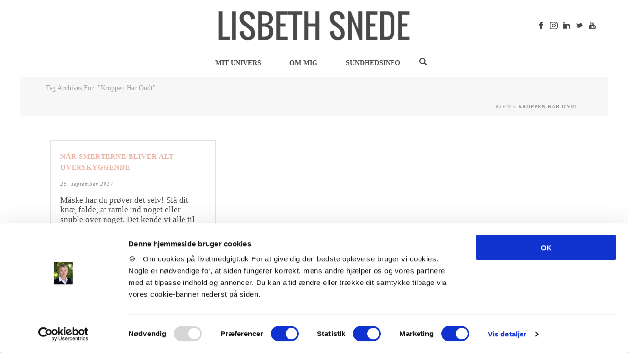

--- FILE ---
content_type: text/html; charset=UTF-8
request_url: https://livetmedgigt.dk/tag/kroppen-har-ondt/
body_size: 13215
content:
<!DOCTYPE html><html lang="da-DK" ><head> <script data-cookieconsent="ignore">window.dataLayer = window.dataLayer || [];
	function gtag() {
		dataLayer.push(arguments);
	}
	gtag("consent", "default", {
		ad_user_data: "denied",
		ad_personalization: "denied",
		ad_storage: "denied",
		analytics_storage: "denied",
		functionality_storage: "denied",
		personalization_storage: "denied",
		security_storage: "granted",
		wait_for_update: 500,
	});
	gtag("set", "ads_data_redaction", true);</script> <script type="text/javascript"
		id="Cookiebot"
		src="https://consent.cookiebot.com/uc.js"
		data-cbid="180c83f7-3440-46d5-bbfc-54a68114ee58"
						data-culture="DA"
				data-blockingmode="auto"
	></script> <meta charset="UTF-8" /><meta name="viewport" content="width=device-width, initial-scale=1.0, minimum-scale=1.0, maximum-scale=1.0, user-scalable=0" /><meta http-equiv="X-UA-Compatible" content="IE=edge,chrome=1" /><meta name="format-detection" content="telephone=no"><script type="text/javascript">var ajaxurl = "https://livetmedgigt.dk/wp-admin/admin-ajax.php";</script><meta name='robots' content='index, follow, max-image-preview:large, max-snippet:-1, max-video-preview:-1' /><link media="all" href="https://livetmedgigt.dk/wp-content/cache/autoptimize/css/autoptimize_ece1e5932170736939bba66345faf3a4.css" rel="stylesheet"><title>kroppen har ondt Arkiv - Blog om livet</title><link rel="canonical" href="https://livetmedgigt.dk/tag/kroppen-har-ondt/" /><meta property="og:locale" content="da_DK" /><meta property="og:type" content="article" /><meta property="og:title" content="kroppen har ondt Arkiv - Blog om livet" /><meta property="og:url" content="https://livetmedgigt.dk/tag/kroppen-har-ondt/" /><meta property="og:site_name" content="Blog om livet" /><meta name="twitter:card" content="summary_large_image" /><meta name="twitter:site" content="@lsnede" /> <script type="application/ld+json" class="yoast-schema-graph">{"@context":"https://schema.org","@graph":[{"@type":"CollectionPage","@id":"https://livetmedgigt.dk/tag/kroppen-har-ondt/","url":"https://livetmedgigt.dk/tag/kroppen-har-ondt/","name":"kroppen har ondt Arkiv - Blog om livet","isPartOf":{"@id":"https://livetmedgigt.dk/#website"},"breadcrumb":{"@id":"https://livetmedgigt.dk/tag/kroppen-har-ondt/#breadcrumb"},"inLanguage":"da-DK"},{"@type":"BreadcrumbList","@id":"https://livetmedgigt.dk/tag/kroppen-har-ondt/#breadcrumb","itemListElement":[{"@type":"ListItem","position":1,"name":"Hjem","item":"https://livetmedgigt.dk/"},{"@type":"ListItem","position":2,"name":"kroppen har ondt"}]},{"@type":"WebSite","@id":"https://livetmedgigt.dk/#website","url":"https://livetmedgigt.dk/","name":"Blog om livet","description":"med en kronisk sygdom","publisher":{"@id":"https://livetmedgigt.dk/#organization"},"potentialAction":[{"@type":"SearchAction","target":{"@type":"EntryPoint","urlTemplate":"https://livetmedgigt.dk/?s={search_term_string}"},"query-input":"required name=search_term_string"}],"inLanguage":"da-DK"},{"@type":"Organization","@id":"https://livetmedgigt.dk/#organization","name":"Livet med Gigt","url":"https://livetmedgigt.dk/","logo":{"@type":"ImageObject","inLanguage":"da-DK","@id":"https://livetmedgigt.dk/#/schema/logo/image/","url":"","contentUrl":"","caption":"Livet med Gigt"},"image":{"@id":"https://livetmedgigt.dk/#/schema/logo/image/"},"sameAs":["https://www.facebook.com/Livetmedgigt","https://twitter.com/lsnede","https://www.instagram.com/livetmedgigt.dk/","https://www.linkedin.com/in/lisbeth-oxholm-snede-6702404a/","https://www.youtube.com/channel/UC86qZl-YlDV-O6_31K5-R7Q"]}]}</script> <link rel='dns-prefetch' href='//www.googletagmanager.com' /><link rel="alternate" type="application/rss+xml" title="Blog om livet &raquo; Feed" href="https://livetmedgigt.dk/feed/" /><link rel="alternate" type="application/rss+xml" title="Blog om livet &raquo;-kommentar-feed" href="https://livetmedgigt.dk/comments/feed/" /><link rel="shortcut icon" href="https://livetmedgigt.dk/wp-content/uploads/2017/08/logo-helfarvet-00000.png"  /><link rel="alternate" type="application/rss+xml" title="Blog om livet &raquo; kroppen har ondt-tag-feed" href="https://livetmedgigt.dk/tag/kroppen-har-ondt/feed/" /> <script type="text/javascript">window.abb = {};php = {};window.PHP = {};PHP.ajax = "https://livetmedgigt.dk/wp-admin/admin-ajax.php";PHP.wp_p_id = "";var mk_header_parallax, mk_banner_parallax, mk_page_parallax, mk_footer_parallax, mk_body_parallax;var mk_images_dir = "https://livetmedgigt.dk/wp-content/themes/jupiter/assets/images",mk_theme_js_path = "https://livetmedgigt.dk/wp-content/themes/jupiter/assets/js",mk_theme_dir = "https://livetmedgigt.dk/wp-content/themes/jupiter",mk_captcha_placeholder = "Enter Captcha",mk_captcha_invalid_txt = "Invalid. Try again.",mk_captcha_correct_txt = "Captcha correct.",mk_responsive_nav_width = 1120,mk_vertical_header_back = "Back",mk_vertical_header_anim = "1",mk_check_rtl = true,mk_grid_width = 1140,mk_ajax_search_option = "beside_nav",mk_preloader_bg_color = "#fff",mk_accent_color = "#ebb2a3",mk_go_to_top =  "true",mk_smooth_scroll =  "true",mk_show_background_video =  "true",mk_preloader_bar_color = "#ebb2a3",mk_preloader_logo = "";mk_typekit_id   = "",mk_google_fonts = [],mk_global_lazyload = true;</script> <link rel='stylesheet' id='theme-options-css' href='https://livetmedgigt.dk/wp-content/cache/autoptimize/css/autoptimize_single_aaa98b785edd1cc0d45877dd89365ce2.css?ver=1766345642' type='text/css' media='all' /> <script type="text/javascript" data-noptimize='' data-no-minify='' src="https://livetmedgigt.dk/wp-content/cache/autoptimize/js/autoptimize_single_bcf9be088a972a25eb7587b15a8f6c1f.js?ver=6.4.7" id="mk-webfontloader-js"></script> <script type="text/javascript" id="mk-webfontloader-js-after">WebFontConfig = {
	timeout: 2000
}

if ( mk_typekit_id.length > 0 ) {
	WebFontConfig.typekit = {
		id: mk_typekit_id
	}
}

if ( mk_google_fonts.length > 0 ) {
	WebFontConfig.google = {
		families:  mk_google_fonts
	}
}

if ( (mk_google_fonts.length > 0 || mk_typekit_id.length > 0) && navigator.userAgent.indexOf("Speed Insights") == -1) {
	WebFont.load( WebFontConfig );
}</script> <script type="text/javascript" src="https://livetmedgigt.dk/wp-includes/js/jquery/jquery.min.js?ver=3.7.1" id="jquery-core-js"></script>  <script type="text/javascript" src="https://www.googletagmanager.com/gtag/js?id=GT-NS92GQ9" id="google_gtagjs-js" async></script> <script type="text/javascript" id="google_gtagjs-js-after">window.dataLayer = window.dataLayer || [];function gtag(){dataLayer.push(arguments);}
gtag('set', 'linker', {"domains":["livetmedgigt.dk"]} );
gtag("js", new Date());
gtag("set", "developer_id.dZTNiMT", true);
gtag("config", "GT-NS92GQ9");</script>  <script></script><link rel="https://api.w.org/" href="https://livetmedgigt.dk/wp-json/" /><link rel="alternate" type="application/json" href="https://livetmedgigt.dk/wp-json/wp/v2/tags/1490" /><link rel="EditURI" type="application/rsd+xml" title="RSD" href="https://livetmedgigt.dk/xmlrpc.php?rsd" /><meta name="generator" content="WordPress 6.4.7" /><meta name="generator" content="Site Kit by Google 1.122.0" /><meta itemprop="author" content="Livet med gigt" /><meta itemprop="datePublished" content="25. september 2017" /><meta itemprop="dateModified" content="11. januar 2018" /><meta itemprop="publisher" content="Blog om livet" /><script>var isTest = false;</script><meta name="generator" content="Powered by WPBakery Page Builder - drag and drop page builder for WordPress."/><link rel="icon" href="https://livetmedgigt.dk/wp-content/uploads/2015/11/cropped-ude-billede-LS--32x32.jpg" sizes="32x32" /><link rel="icon" href="https://livetmedgigt.dk/wp-content/uploads/2015/11/cropped-ude-billede-LS--192x192.jpg" sizes="192x192" /><link rel="apple-touch-icon" href="https://livetmedgigt.dk/wp-content/uploads/2015/11/cropped-ude-billede-LS--180x180.jpg" /><meta name="msapplication-TileImage" content="https://livetmedgigt.dk/wp-content/uploads/2015/11/cropped-ude-billede-LS--270x270.jpg" /><meta name="generator" content="Jupiter 6.10.6" /><noscript><style>.wpb_animate_when_almost_visible { opacity: 1; }</style></noscript></head><body class="archive tag tag-kroppen-har-ondt tag-1490 mk-boxed-enabled wpb-js-composer js-comp-ver-7.5 vc_responsive" itemscope="itemscope" itemtype="https://schema.org/WebPage"  data-adminbar=""><div id="top-of-page"></div><div id="mk-boxed-layout"><div id="mk-theme-container" ><header data-height='100'
 data-sticky-height='55'
 data-responsive-height='100'
 data-transparent-skin=''
 data-header-style='2'
 data-sticky-style='fixed'
 data-sticky-offset='header' id="mk-header-1" class="mk-header header-style-2 header-align-center  toolbar-false menu-hover-5 sticky-style-fixed  full-header " role="banner" itemscope="itemscope" itemtype="https://schema.org/WPHeader" ><div class="mk-header-holder"><div class="mk-header-inner"><div class="mk-header-bg mk-background-stretch"></div><div class="add-header-height"><div class="mk-nav-responsive-link"><div class="mk-css-icon-menu"><div class="mk-css-icon-menu-line-1"></div><div class="mk-css-icon-menu-line-2"></div><div class="mk-css-icon-menu-line-3"></div></div></div><div class=" header-logo fit-logo-img add-header-height  "> <a href="https://livetmedgigt.dk/" title="Blog om livet"> <img class="mk-desktop-logo dark-logo "
 title="med en kronisk sygdom"
 alt="med en kronisk sygdom"
 src="https://livetmedgigt.dk/wp-content/uploads/2020/02/LOGO-1200x240-transparant-mørk.png" /> <img class="mk-desktop-logo light-logo "
 title="med en kronisk sygdom"
 alt="med en kronisk sygdom"
 src="https://livetmedgigt.dk/wp-content/uploads/2020/02/LOGO-1200x240-transparant-mørk.png" /> </a></div></div><div class="clearboth"></div><div class="mk-header-nav-container menu-hover-style-5" role="navigation" itemscope="itemscope" itemtype="https://schema.org/SiteNavigationElement" ><div class="mk-classic-nav-bg"></div><div class="mk-classic-menu-wrapper"><nav class="mk-main-navigation js-main-nav"><ul id="menu-hovedmenu" class="main-navigation-ul"><li id="menu-item-410" class="menu-item menu-item-type-post_type menu-item-object-page current_page_parent no-mega-menu"><a class="menu-item-link js-smooth-scroll"  href="https://livetmedgigt.dk/blog/">Mit Univers</a></li><li id="menu-item-8888" class="menu-item menu-item-type-post_type menu-item-object-page no-mega-menu"><a class="menu-item-link js-smooth-scroll"  href="https://livetmedgigt.dk/om-mig/">Om mig</a></li><li id="menu-item-9009" class="menu-item menu-item-type-post_type menu-item-object-page no-mega-menu"><a class="menu-item-link js-smooth-scroll"  href="https://livetmedgigt.dk/hvem-hvad-og-hvor/">Sundhedsinfo</a></li></ul></nav><div class="main-nav-side-search"> <a class="mk-search-trigger  mk-toggle-trigger" href="#"><i class="mk-svg-icon-wrapper"><svg  class="mk-svg-icon" data-name="mk-icon-search" data-cacheid="icon-6972dca6ada60" style=" height:16px; width: 14.857142857143px; "  xmlns="http://www.w3.org/2000/svg" viewBox="0 0 1664 1792"><path d="M1152 832q0-185-131.5-316.5t-316.5-131.5-316.5 131.5-131.5 316.5 131.5 316.5 316.5 131.5 316.5-131.5 131.5-316.5zm512 832q0 52-38 90t-90 38q-54 0-90-38l-343-342q-179 124-399 124-143 0-273.5-55.5t-225-150-150-225-55.5-273.5 55.5-273.5 150-225 225-150 273.5-55.5 273.5 55.5 225 150 150 225 55.5 273.5q0 220-124 399l343 343q37 37 37 90z"/></svg></i></a><div id="mk-nav-search-wrapper" class="mk-box-to-trigger"><form method="get" id="mk-header-navside-searchform" action="https://livetmedgigt.dk/"> <input type="text" name="s" id="mk-ajax-search-input" autocomplete="off" /> <input type="hidden" id="security" name="security" value="de63d01223" /><input type="hidden" name="_wp_http_referer" value="/tag/kroppen-har-ondt/" /> <i class="nav-side-search-icon"><input type="submit" value=""/><svg  class="mk-svg-icon" data-name="mk-moon-search-3" data-cacheid="icon-6972dca6adc7f" style=" height:16px; width: 16px; "  xmlns="http://www.w3.org/2000/svg" viewBox="0 0 512 512"><path d="M496.131 435.698l-121.276-103.147c-12.537-11.283-25.945-16.463-36.776-15.963 28.628-33.534 45.921-77.039 45.921-124.588 0-106.039-85.961-192-192-192-106.038 0-192 85.961-192 192s85.961 192 192 192c47.549 0 91.054-17.293 124.588-45.922-.5 10.831 4.68 24.239 15.963 36.776l103.147 121.276c17.661 19.623 46.511 21.277 64.11 3.678s15.946-46.449-3.677-64.11zm-304.131-115.698c-70.692 0-128-57.308-128-128s57.308-128 128-128 128 57.308 128 128-57.307 128-128 128z"/></svg></i></form><ul id="mk-nav-search-result" class="ui-autocomplete"></ul></div></div></div></div><div class="mk-header-right"><div class="mk-header-social header-section"><ul><li><a class="facebook-hover " target="_blank" rel="noreferrer noopener" href="https://www.facebook.com/Livetmedgigt/"><svg  class="mk-svg-icon" data-name="mk-jupiter-icon-simple-facebook" data-cacheid="icon-6972dca6adea4" style=" height:16px; width: 16px; "  xmlns="http://www.w3.org/2000/svg" viewBox="0 0 512 512"><path d="M192.191 92.743v60.485h-63.638v96.181h63.637v256.135h97.069v-256.135h84.168s6.674-51.322 9.885-96.508h-93.666v-42.921c0-8.807 11.565-20.661 23.01-20.661h71.791v-95.719h-83.57c-111.317 0-108.686 86.262-108.686 99.142z"/></svg></i></a></li><li><a class="instagram-hover " target="_blank" rel="noreferrer noopener" href="https://www.instagram.com/lisbethsnede.dk/"><svg  class="mk-svg-icon" data-name="mk-jupiter-icon-simple-instagram" data-cacheid="icon-6972dca6adf70" style=" height:16px; width: 16px; "  xmlns="http://www.w3.org/2000/svg" viewBox="0 0 81.2 81.2"><path d="M81,23.9c-0.2-4.3-0.9-7.3-1.9-9.9c-1-2.7-2.4-4.9-4.7-7.2c-2.3-2.3-4.5-3.6-7.2-4.7c-2.6-1-5.5-1.7-9.9-1.9 C53,0,51.6,0,40.6,0c-11,0-12.4,0-16.7,0.2c-4.3,0.2-7.3,0.9-9.9,1.9c-2.7,1-4.9,2.4-7.2,4.7C4.6,9.1,3.2,11.3,2.1,14 c-1,2.6-1.7,5.5-1.9,9.9C0,28.2,0,29.6,0,40.6c0,11,0,12.4,0.2,16.7c0.2,4.3,0.9,7.3,1.9,9.9c1,2.7,2.4,4.9,4.7,7.2 c2.3,2.3,4.5,3.6,7.2,4.7c2.6,1,5.5,1.7,9.9,1.9c4.3,0.2,5.7,0.2,16.7,0.2c11,0,12.4,0,16.7-0.2c4.3-0.2,7.3-0.9,9.9-1.9 c2.7-1,4.9-2.4,7.2-4.7c2.3-2.3,3.6-4.5,4.7-7.2c1-2.6,1.7-5.5,1.9-9.9c0.2-4.3,0.2-5.7,0.2-16.7C81.2,29.6,81.2,28.2,81,23.9z  M73.6,57c-0.2,4-0.8,6.1-1.4,7.5c-0.7,1.9-1.6,3.2-3,4.7c-1.4,1.4-2.8,2.3-4.7,3c-1.4,0.6-3.6,1.2-7.5,1.4 c-4.3,0.2-5.6,0.2-16.4,0.2c-10.8,0-12.1,0-16.4-0.2c-4-0.2-6.1-0.8-7.5-1.4c-1.9-0.7-3.2-1.6-4.7-3c-1.4-1.4-2.3-2.8-3-4.7 C8.4,63.1,7.7,61,7.6,57c-0.2-4.3-0.2-5.6-0.2-16.4c0-10.8,0-12.1,0.2-16.4c0.2-4,0.8-6.1,1.4-7.5c0.7-1.9,1.6-3.2,3-4.7 c1.4-1.4,2.8-2.3,4.7-3c1.4-0.6,3.6-1.2,7.5-1.4c4.3-0.2,5.6-0.2,16.4-0.2c10.8,0,12.1,0,16.4,0.2c4,0.2,6.1,0.8,7.5,1.4 c1.9,0.7,3.2,1.6,4.7,3c1.4,1.4,2.3,2.8,3,4.7c0.6,1.4,1.2,3.6,1.4,7.5c0.2,4.3,0.2,5.6,0.2,16.4C73.9,51.4,73.8,52.7,73.6,57z"/><path d="M40.6,19.8c-11.5,0-20.8,9.3-20.8,20.8c0,11.5,9.3,20.8,20.8,20.8c11.5,0,20.8-9.3,20.8-20.8 C61.4,29.1,52.1,19.8,40.6,19.8z M40.6,54.1c-7.5,0-13.5-6.1-13.5-13.5c0-7.5,6.1-13.5,13.5-13.5c7.5,0,13.5,6.1,13.5,13.5 C54.1,48.1,48.1,54.1,40.6,54.1z"/><circle cx="62.3" cy="18.9" r="4.9"/></svg></i></a></li><li><a class="linkedin-hover " target="_blank" rel="noreferrer noopener" href="https://www.linkedin.com/in/lisbeth-oxholm-snede-6702404a/"><svg  class="mk-svg-icon" data-name="mk-jupiter-icon-simple-linkedin" data-cacheid="icon-6972dca6ae05c" style=" height:16px; width: 16px; "  xmlns="http://www.w3.org/2000/svg" viewBox="0 0 512 512"><path d="M80.111 25.6c-29.028 0-48.023 20.547-48.023 47.545 0 26.424 18.459 47.584 46.893 47.584h.573c29.601 0 47.999-21.16 47.999-47.584-.543-26.998-18.398-47.545-47.442-47.545zm-48.111 128h96v320.99h-96v-320.99zm323.631-7.822c-58.274 0-84.318 32.947-98.883 55.996v1.094h-.726c.211-.357.485-.713.726-1.094v-48.031h-96.748c1.477 31.819 0 320.847 0 320.847h96.748v-171.241c0-10.129.742-20.207 3.633-27.468 7.928-20.224 25.965-41.185 56.305-41.185 39.705 0 67.576 31.057 67.576 76.611v163.283h97.717v-176.313c0-104.053-54.123-152.499-126.347-152.499z"/></svg></i></a></li><li><a class="twitter-hover " target="_blank" rel="noreferrer noopener" href="https://twitter.com/LSnede"><svg  class="mk-svg-icon" data-name="mk-jupiter-icon-simple-twitter" data-cacheid="icon-6972dca6ae135" style=" height:16px; width: 16px; "  xmlns="http://www.w3.org/2000/svg" viewBox="0 0 512 512"><path d="M454.058 213.822c28.724-2.382 48.193-15.423 55.683-33.132-10.365 6.373-42.524 13.301-60.269 6.681-.877-4.162-1.835-8.132-2.792-11.706-13.527-49.679-59.846-89.698-108.382-84.865 3.916-1.589 7.914-3.053 11.885-4.388 5.325-1.923 36.678-7.003 31.749-18.079-4.176-9.728-42.471 7.352-49.672 9.597 9.501-3.581 25.26-9.735 26.93-20.667-14.569 1.991-28.901 8.885-39.937 18.908 3.998-4.293 7.01-9.536 7.666-15.171-38.91 24.85-61.624 74.932-80.025 123.523-14.438-13.972-27.239-25.008-38.712-31.114-32.209-17.285-70.722-35.303-131.156-57.736-1.862 19.996 9.899 46.591 43.723 64.273-7.325-.986-20.736 1.219-31.462 3.773 4.382 22.912 18.627 41.805 57.251 50.918-17.642 1.163-26.767 5.182-35.036 13.841 8.043 15.923 27.656 34.709 62.931 30.82-39.225 16.935-15.998 48.234 15.93 43.565-54.444 56.244-140.294 52.123-189.596 5.08 128.712 175.385 408.493 103.724 450.21-65.225 31.23.261 49.605-10.823 60.994-23.05-17.99 3.053-44.072-.095-57.914-5.846z"/></svg></i></a></li><li><a class="youtube-hover " target="_blank" rel="noreferrer noopener" href="https://www.youtube.com/watch?v=szrjGSb6sKM"><svg  class="mk-svg-icon" data-name="mk-jupiter-icon-simple-youtube" data-cacheid="icon-6972dca6ae1d1" style=" height:16px; width: 16px; "  xmlns="http://www.w3.org/2000/svg" viewBox="0 0 512 512"><path d="M146.112 194.063h31.18l.036-107.855 36.879-92.4h-34.136l-19.588 68.63-19.881-68.82h-33.762l39.219 92.627zm257.78 157.717c0-7.255-5.968-13.18-13.282-13.18h-1.769c-7.285 0-13.253 5.925-13.253 13.18l-.118 16.326h28.103l.32-16.326zm-192.18-214.16c0 12.324.594 21.577 1.851 27.736 1.236 6.151 3.284 11.439 6.202 15.755 2.897 4.323 6.948 7.599 12.2 9.75 5.237 2.187 11.578 3.218 19.119 3.218 6.744 0 12.727-1.236 17.95-3.76 5.164-2.508 9.42-6.443 12.726-11.695 3.335-5.325 5.514-10.986 6.51-17.094 1.009-6.093 1.536-15.688 1.536-28.738v-35.562c0-10.306-.557-17.956-1.654-23.025-1.082-5.002-3.115-9.889-6.113-14.643-2.956-4.74-7.198-8.587-12.698-11.534-5.471-2.948-12.04-4.448-19.682-4.448-9.099 0-16.574 2.312-22.418 6.92-5.865 4.587-9.918 10.679-12.156 18.25-2.231 7.599-3.373 18.138-3.373 31.64v37.23zm25.9-56.232c0-7.951 5.932-14.453 13.151-14.453 7.227 0 13.107 6.502 13.107 14.453v74.861c0 7.965-5.88 14.475-13.107 14.475-7.219 0-13.151-6.51-13.151-14.475v-74.861zm60.562 251.726c-7.139 0-12.976 4.798-12.976 10.664v79.374c0 5.866 5.836 10.635 12.976 10.635 7.137 0 12.99-4.769 12.99-10.635v-79.374c0-5.866-5.851-10.664-12.99-10.664zm13.75-153.306c1.536 3.73 3.921 6.743 7.139 9.018 3.188 2.238 7.269 3.372 12.142 3.372 4.286 0 8.06-1.156 11.366-3.54 3.291-2.377 6.072-5.917 8.323-10.649l-.557 11.644h33.06v-140.623h-26.039v109.443c0 5.931-4.871 10.773-10.839 10.773-5.94 0-10.825-4.842-10.825-10.773v-109.443h-27.193v94.844c0 12.083.219 20.135.584 24.224.381 4.053 1.317 7.951 2.838 11.711zm87.595 43.066h-287.031c-38.406 0-69.814 29.652-69.814 65.857v150.994c0 36.221 31.407 65.858 69.814 65.858h287.031c38.385 0 69.808-29.637 69.808-65.858v-150.994c0-36.205-31.422-65.857-69.808-65.857zm-297.577 233.236v-159.494l-29.609-.087v-23.172l94.857.161v23.551h-35.591l.023 159.041h-29.68zm136.35-.029l-23.829-.031.066-17.553c-6.407 13.751-31.977 24.824-45.333 15.185-7.154-5.135-6.898-14.13-7.63-21.856-.387-4.373-.065-13.999-.101-26.902l-.088-84.17h29.512l.117 85.531c0 11.659-.629 18.461.081 20.714 4.243 12.858 15.09 5.881 17.496-.717.775-2.164.029-8.308.029-20.596v-84.932h29.681v135.327zm44.215-12.801l-2.223 11.294-24.372.365.147-181.406 29.636-.06-.103 52.575c27.356-21.81 47.512-5.661 47.542 21.269l.06 70.714c.043 34.244-19.544 53.817-50.688 25.248zm68.578-34.537v-42.129c0-12.656 1.242-22.617 3.774-29.901 2.5-7.285 6.817-12.713 12.447-16.764 17.978-12.96 53.526-8.938 57.169 16.399 1.156 8.017 1.536 22.015 1.536 36.031v19.163h-50.952v32.635c0 6.656 5.486 12.053 12.173 12.053h4.358c6.657 0 12.144-5.397 12.144-12.053v-12.404c.014-1.098.043-2.106.058-2.999l22.25-.117c10.151 60.269-74.956 70.173-74.956.088z"/></svg></i></a></li></ul><div class="clearboth"></div></div></div><div class="mk-responsive-wrap"><nav class="menu-hovedmenu-container"><ul id="menu-hovedmenu-1" class="mk-responsive-nav"><li id="responsive-menu-item-410" class="menu-item menu-item-type-post_type menu-item-object-page current_page_parent"><a class="menu-item-link js-smooth-scroll"  href="https://livetmedgigt.dk/blog/">Mit Univers</a></li><li id="responsive-menu-item-8888" class="menu-item menu-item-type-post_type menu-item-object-page"><a class="menu-item-link js-smooth-scroll"  href="https://livetmedgigt.dk/om-mig/">Om mig</a></li><li id="responsive-menu-item-9009" class="menu-item menu-item-type-post_type menu-item-object-page"><a class="menu-item-link js-smooth-scroll"  href="https://livetmedgigt.dk/hvem-hvad-og-hvor/">Sundhedsinfo</a></li></ul></nav><form class="responsive-searchform" method="get" action="https://livetmedgigt.dk/"> <input type="text" class="text-input" value="" name="s" id="s" placeholder="Search.." /> <i><input value="" type="submit" /><svg  class="mk-svg-icon" data-name="mk-icon-search" data-cacheid="icon-6972dca6ae693" xmlns="http://www.w3.org/2000/svg" viewBox="0 0 1664 1792"><path d="M1152 832q0-185-131.5-316.5t-316.5-131.5-316.5 131.5-131.5 316.5 131.5 316.5 316.5 131.5 316.5-131.5 131.5-316.5zm512 832q0 52-38 90t-90 38q-54 0-90-38l-343-342q-179 124-399 124-143 0-273.5-55.5t-225-150-150-225-55.5-273.5 55.5-273.5 150-225 225-150 273.5-55.5 273.5 55.5 225 150 150 225 55.5 273.5q0 220-124 399l343 343q37 37 37 90z"/></svg></i></form></div></div></div><div class="mk-header-padding-wrapper"></div><section id="mk-page-introduce" class="intro-left"><div class="mk-grid"><div class="page-subtitle">Tag Archives for: &quot;kroppen har ondt&quot;</div><div id="mk-breadcrumbs"><div class="mk-breadcrumbs-inner light-skin"><span><span><a href="https://livetmedgigt.dk/">Hjem</a></span> » <span class="breadcrumb_last" aria-current="page">kroppen har ondt</span></span></div></div><div class="clearboth"></div></div></section></header><div id="theme-page" class="master-holder  clearfix" role="main" itemprop="mainContentOfPage" ><div class="master-holder-bg-holder"><div id="theme-page-bg" class="master-holder-bg js-el"  ></div></div><div class="mk-main-wrapper-holder"><div  class="theme-page-wrapper mk-main-wrapper mk-grid full-layout "><div class="theme-content " itemprop="mainContentOfPage"><section id="loop-2" data-query="[base64]" data-loop-atts="[base64]" data-pagination-style="2" data-max-pages="1" data-loop-iterator="10" data-loop-posts="" data-mk-component="Grid" data-grid-config='{"container":"#loop-2", "item":".mk-isotop-item"}' class="js-loop js-el jupiter-donut-clearfix mk-blog-container mk-newspaper-wrapper mk-jupiter-blog   jupiter-donut- mag-one-column mk-blog-container-lazyload" itemscope="itemscope" itemtype="https://schema.org/Blog" ><article id="4318" class="mk-blog-newspaper-item image-post-type mk-isotop-item three-column"><div class="blog-item-holder"><div class="mk-blog-meta"><h3 class="the-title"><a href="https://livetmedgigt.dk/naar-smerterne-bliver-alt-overskyggende/">Når smerterne bliver alt overskyggende</a></h3><div class="mk-blog-meta-wrapper"><time datetime="2017-09-25"><a href="https://livetmedgigt.dk/2017/09/">25. september 2017</a></time></div><div class="the-excerpt"><p>Måske har du prøver det selv! Slå dit knæ, falde, at ramle ind noget eller snuble over noget. Det kende vi alle til &#8211; men når smerterne bliver så intense at livet går fra timer til [...]</p></div></div><div class="newspaper-item-footer"><div class="newspaper-item-footer-holder"><a class="mk-readmore" href="https://livetmedgigt.dk/naar-smerterne-bliver-alt-overskyggende/"><svg  class="mk-svg-icon" data-name="mk-moon-arrow-right-2" data-cacheid="icon-6972dca6b1048" style=" height:8px; width: 8px; "  xmlns="http://www.w3.org/2000/svg" viewBox="0 0 512 512"><path d="M192 0l-96 96 160 160-160 160 96 96 256-256z"/></svg>Read More</a><span>&nbsp;</span><a href="https://livetmedgigt.dk/naar-smerterne-bliver-alt-overskyggende/#comments" class="blog-loop-comments"><svg  class="mk-svg-icon" data-name="mk-moon-bubble-13" data-cacheid="icon-6972dca6b12c4" style=" height:16px; width: 16px; "  xmlns="http://www.w3.org/2000/svg" viewBox="0 0 512 512"><path d="M96 128h320v32h-320zm0 64h256v32h-256zm0 64h128v32h-128zm368-224h-416c-26.4 0-48 21.6-48 48v256c0 26.4 21.6 48 48 48h80v128l153.6-128h182.4c26.4 0 48-21.6 48-48v-256c0-26.4-21.6-48-48-48zm-16 288h-189.571l-98.429 87.357v-87.357h-96v-224h384v224z"/></svg><span>0</span></a><span class="newspaper-item-share"><svg  class="mk-svg-icon" data-name="mk-moon-share-2" data-cacheid="icon-6972dca6b1412" style=" height:16px; width: 16px; "  xmlns="http://www.w3.org/2000/svg" viewBox="0 0 512 512"><path d="M432 352c-22.58 0-42.96 9.369-57.506 24.415l-215.502-107.751c.657-4.126 1.008-8.353 1.008-12.664s-.351-8.538-1.008-12.663l215.502-107.751c14.546 15.045 34.926 24.414 57.506 24.414 44.183 0 80-35.817 80-80s-35.817-80-80-80-80 35.817-80 80c0 4.311.352 8.538 1.008 12.663l-215.502 107.752c-14.546-15.045-34.926-24.415-57.506-24.415-44.183 0-80 35.818-80 80 0 44.184 35.817 80 80 80 22.58 0 42.96-9.369 57.506-24.414l215.502 107.751c-.656 4.125-1.008 8.352-1.008 12.663 0 44.184 35.817 80 80 80s80-35.816 80-80c0-44.182-35.817-80-80-80z"/></svg></span><div class="clearboth"></div></div><ul class="newspaper-comments-list"></ul><ul class="newspaper-social-share"><li><a class="facebook-share" data-title="Når smerterne bliver alt overskyggende" data-url="https://livetmedgigt.dk/naar-smerterne-bliver-alt-overskyggende/" href="#"><svg  class="mk-svg-icon" data-name="mk-jupiter-icon-simple-facebook" data-cacheid="icon-6972dca6b1711" xmlns="http://www.w3.org/2000/svg" viewBox="0 0 512 512"><path d="M192.191 92.743v60.485h-63.638v96.181h63.637v256.135h97.069v-256.135h84.168s6.674-51.322 9.885-96.508h-93.666v-42.921c0-8.807 11.565-20.661 23.01-20.661h71.791v-95.719h-83.57c-111.317 0-108.686 86.262-108.686 99.142z"/></svg></a></li><li><a class="twitter-share" data-title="Når smerterne bliver alt overskyggende" data-url="https://livetmedgigt.dk/naar-smerterne-bliver-alt-overskyggende/" href="#"><svg  class="mk-svg-icon" data-name="mk-jupiter-icon-simple-twitter" data-cacheid="icon-6972dca6b17ea" xmlns="http://www.w3.org/2000/svg" viewBox="0 0 512 512"><path d="M454.058 213.822c28.724-2.382 48.193-15.423 55.683-33.132-10.365 6.373-42.524 13.301-60.269 6.681-.877-4.162-1.835-8.132-2.792-11.706-13.527-49.679-59.846-89.698-108.382-84.865 3.916-1.589 7.914-3.053 11.885-4.388 5.325-1.923 36.678-7.003 31.749-18.079-4.176-9.728-42.471 7.352-49.672 9.597 9.501-3.581 25.26-9.735 26.93-20.667-14.569 1.991-28.901 8.885-39.937 18.908 3.998-4.293 7.01-9.536 7.666-15.171-38.91 24.85-61.624 74.932-80.025 123.523-14.438-13.972-27.239-25.008-38.712-31.114-32.209-17.285-70.722-35.303-131.156-57.736-1.862 19.996 9.899 46.591 43.723 64.273-7.325-.986-20.736 1.219-31.462 3.773 4.382 22.912 18.627 41.805 57.251 50.918-17.642 1.163-26.767 5.182-35.036 13.841 8.043 15.923 27.656 34.709 62.931 30.82-39.225 16.935-15.998 48.234 15.93 43.565-54.444 56.244-140.294 52.123-189.596 5.08 128.712 175.385 408.493 103.724 450.21-65.225 31.23.261 49.605-10.823 60.994-23.05-17.99 3.053-44.072-.095-57.914-5.846z"/></svg></a></li><li><a class="googleplus-share" data-title="Når smerterne bliver alt overskyggende" data-url="https://livetmedgigt.dk/naar-smerterne-bliver-alt-overskyggende/" href="#"><svg  class="mk-svg-icon" data-name="mk-jupiter-icon-simple-googleplus" data-cacheid="icon-6972dca6b18a9" xmlns="http://www.w3.org/2000/svg" viewBox="0 0 512 512"><path d="M416.146 153.104v-95.504h-32.146v95.504h-95.504v32.146h95.504v95.504h32.145v-95.504h95.504v-32.146h-95.504zm-128.75-95.504h-137.717c-61.745 0-119.869 48.332-119.869 102.524 0 55.364 42.105 100.843 104.909 100.843 4.385 0 8.613.296 12.772 0-4.074 7.794-6.982 16.803-6.982 25.925 0 12.17 5.192 22.583 12.545 31.46-5.303-.046-10.783.067-16.386.402-37.307 2.236-68.08 13.344-91.121 32.581-18.765 12.586-32.751 28.749-39.977 46.265-3.605 8.154-5.538 16.62-5.538 25.14l.018.82-.018.983c0 49.744 64.534 80.863 141.013 80.863 87.197 0 135.337-49.447 135.337-99.192l-.003-.363.003-.213-.019-1.478c-.007-.672-.012-1.346-.026-2.009-.012-.532-.029-1.058-.047-1.583-1.108-36.537-13.435-59.361-48.048-83.887-12.469-8.782-36.267-30.231-36.267-42.81 0-14.769 4.221-22.041 26.439-39.409 22.782-17.79 38.893-39.309 38.893-68.424 0-34.65-15.439-76.049-44.392-76.049h43.671l30.81-32.391zm-85.642 298.246c19.347 13.333 32.891 24.081 37.486 41.754v.001l.056.203c1.069 4.522 1.645 9.18 1.666 13.935-.325 37.181-26.35 66.116-100.199 66.116-52.713 0-90.82-31.053-91.028-68.414.005-.43.008-.863.025-1.292l.002-.051c.114-3.006.505-5.969 1.15-8.881.127-.54.241-1.082.388-1.617 1.008-3.942 2.502-7.774 4.399-11.478 18.146-21.163 45.655-33.045 82.107-35.377 28.12-1.799 53.515 2.818 63.95 5.101zm-47.105-107.993c-35.475-1.059-69.194-39.691-75.335-86.271-6.121-46.61 17.663-82.276 53.154-81.203 35.483 1.06 69.215 38.435 75.336 85.043 6.121 46.583-17.685 83.517-53.154 82.43z"/></svg></a></li><li><a class="pinterest-share" data-image="https://livetmedgigt.dk/wp-includes/images/media/default.png" data-title="Når smerterne bliver alt overskyggende" data-url="https://livetmedgigt.dk/naar-smerterne-bliver-alt-overskyggende/" href="#"><svg  class="mk-svg-icon" data-name="mk-jupiter-icon-simple-pinterest" data-cacheid="icon-6972dca6b1c22" xmlns="http://www.w3.org/2000/svg" viewBox="0 0 512 512"><path d="M267.702-6.4c-135.514 0-203.839 100.197-203.839 183.724 0 50.583 18.579 95.597 58.402 112.372 6.536 2.749 12.381.091 14.279-7.361 1.325-5.164 4.431-18.204 5.83-23.624 1.913-7.363 1.162-9.944-4.107-16.38-11.483-13.968-18.829-32.064-18.829-57.659 0-74.344 53.927-140.883 140.431-140.883 76.583 0 118.657 48.276 118.657 112.707 0 84.802-36.392 156.383-90.42 156.383-29.827 0-52.161-25.445-45.006-56.672 8.569-37.255 25.175-77.456 25.175-104.356 0-24.062-12.529-44.147-38.469-44.147-30.504 0-55 32.548-55 76.119 0 27.782 9.097 46.546 9.097 46.546s-31.209 136.374-36.686 160.269c-10.894 47.563-1.635 105.874-.853 111.765.456 3.476 4.814 4.327 6.786 1.67 2.813-3.781 39.131-50.022 51.483-96.234 3.489-13.087 20.066-80.841 20.066-80.841 9.906 19.492 38.866 36.663 69.664 36.663 91.686 0 153.886-86.2 153.886-201.577 0-87.232-71.651-168.483-180.547-168.483z"/></svg></a></li><li><a class="linkedin-share" data-desc="Måske har du prøver det selv! Slå dit knæ, falde, at ramle ind noget eller snuble over noget. Det kende vi alle til &#8211; men når smerterne bliver så intense at livet går fra timer til minutter, for så at ende på sekunder! Hvad mener jeg så med det? Når en smerte rammer en, rammer [&hellip;]" data-title="Når smerterne bliver alt overskyggende" data-url="https://livetmedgigt.dk/naar-smerterne-bliver-alt-overskyggende/" href="#"><svg  class="mk-svg-icon" data-name="mk-jupiter-icon-simple-linkedin" data-cacheid="icon-6972dca6b1eb8" xmlns="http://www.w3.org/2000/svg" viewBox="0 0 512 512"><path d="M80.111 25.6c-29.028 0-48.023 20.547-48.023 47.545 0 26.424 18.459 47.584 46.893 47.584h.573c29.601 0 47.999-21.16 47.999-47.584-.543-26.998-18.398-47.545-47.442-47.545zm-48.111 128h96v320.99h-96v-320.99zm323.631-7.822c-58.274 0-84.318 32.947-98.883 55.996v1.094h-.726c.211-.357.485-.713.726-1.094v-48.031h-96.748c1.477 31.819 0 320.847 0 320.847h96.748v-171.241c0-10.129.742-20.207 3.633-27.468 7.928-20.224 25.965-41.185 56.305-41.185 39.705 0 67.576 31.057 67.576 76.611v163.283h97.717v-176.313c0-104.053-54.123-152.499-126.347-152.499z"/></svg></a></li></ul></div></div></article></section> <input type="hidden" id="safe_load_more" name="safe_load_more" value="48ae16e0fe" /><input type="hidden" name="_wp_http_referer" value="/tag/kroppen-har-ondt/" /> <span class="mk-ajax-loaded-posts" data-loop-loaded-posts="4318"></span><div class="clearboth"></div></div><div class="clearboth"></div></div></div></div><section id="mk-footer-unfold-spacer"></section><section id="mk-footer" class=" disable-on-mobile" role="contentinfo" itemscope="itemscope" itemtype="https://schema.org/WPFooter" ><div class="footer-wrapper fullwidth-footer"><div class="mk-padding-wrapper"><div class="mk-col-1-2"><section id="text-11" class="widget widget_text"><div class="textwidget"><p>Læs mere om <a href="https://lisbethsnede.dk/cookie-og-privatpoltik-betingelser-vilkar/" target="_blank" rel="noopener">Cookie- og Privatlivspolitik </a><br /> Du er altid velkommen til til at kontakte mig for spørgsmål 🌸</p></div></section></div><div class="mk-col-1-2"><section id="text-12" class="widget widget_text"><div class="textwidget"><p><em>Brug af billeder:</em>  De billeder du ser her på min hjemmeside, må<strong> ikke</strong> bruges til kommeciel brug, så som sociale medier, m.m. Overtrædelse vil medføre et erstatningskrav på 50.000 kr. med øjeblikkelig fjerning.</p></div></section></div><div class="clearboth"></div></div></div><div id="sub-footer"><div class=" fullwidth-footer"> <span class="mk-footer-copyright">2010 - 2024 Copyright ©  |  Livet med gigt v/Lisbeth Snede |  Alle rettigheder forbeholdes </span></div><div class="clearboth"></div></div></section></div></div><div class="bottom-corner-btns js-bottom-corner-btns"> <a href="#top-of-page" class="mk-go-top  js-smooth-scroll js-bottom-corner-btn js-bottom-corner-btn--back"> <svg  class="mk-svg-icon" data-name="mk-icon-chevron-up" data-cacheid="icon-6972dca6b2752" style=" height:16px; width: 16px; "  xmlns="http://www.w3.org/2000/svg" viewBox="0 0 1792 1792"><path d="M1683 1331l-166 165q-19 19-45 19t-45-19l-531-531-531 531q-19 19-45 19t-45-19l-166-165q-19-19-19-45.5t19-45.5l742-741q19-19 45-19t45 19l742 741q19 19 19 45.5t-19 45.5z"/></svg></a><div class="mk-quick-contact-wrapper js-bottom-corner-btn js-bottom-corner-btn--contact"> <a href="#" class="mk-quick-contact-link"><svg  class="mk-svg-icon" data-name="mk-icon-envelope" data-cacheid="icon-6972dca6b291e" style=" height:20px; width: 20px; "  xmlns="http://www.w3.org/2000/svg" viewBox="0 0 1792 1792"><path d="M1792 710v794q0 66-47 113t-113 47h-1472q-66 0-113-47t-47-113v-794q44 49 101 87 362 246 497 345 57 42 92.5 65.5t94.5 48 110 24.5h2q51 0 110-24.5t94.5-48 92.5-65.5q170-123 498-345 57-39 100-87zm0-294q0 79-49 151t-122 123q-376 261-468 325-10 7-42.5 30.5t-54 38-52 32.5-57.5 27-50 9h-2q-23 0-50-9t-57.5-27-52-32.5-54-38-42.5-30.5q-91-64-262-182.5t-205-142.5q-62-42-117-115.5t-55-136.5q0-78 41.5-130t118.5-52h1472q65 0 112.5 47t47.5 113z"/></svg></a><div id="mk-quick-contact"><div class="mk-quick-contact-title">Kontakt</div><p>Jeg er ikke til at, træffe lige nu. Men du kan sende mig en e-mail, og jeg vender tilbage til dig.</p><form class="mk-contact-form" method="post" novalidate="novalidate"> <input type="text" placeholder="Name*" required="required" id="name" name="name" class="text-input" value="" tabindex="1705" /> <input type="email" data-type="email" required="required" placeholder="Email*" id="email" name="email" class="text-input" value="" tabindex="1706"  /><textarea placeholder="Message*" required="required" id="content" name="content" class="textarea" tabindex="1707"></textarea><div class="mk-quick-contact-gdpr-consent"><div> <input type="checkbox" name="contact_form_gdpr_check" id="gdpr_check_1708" class="mk-checkbox" required="required" value="" tabindex="1708" /><label for="gdpr_check_1708">I consent to Livet med Gigt collecting my details through this form.</label></div></div><div class="btn-cont"> <button tabindex="1709" class="mk-progress-button mk-contact-button accent-bg-color button" data-style="move-up"> <span class="mk-progress-button-content">Send</span> <span class="mk-progress"> <span class="mk-progress-inner"></span> </span> <span class="state-success"><svg  class="mk-svg-icon" data-name="mk-moon-checkmark" data-cacheid="icon-6972dca6b2aab" xmlns="http://www.w3.org/2000/svg" viewBox="0 0 512 512"><path d="M432 64l-240 240-112-112-80 80 192 192 320-320z"/></svg></span> <span class="state-error"><svg  class="mk-svg-icon" data-name="mk-moon-close" data-cacheid="icon-6972dca6b2be4" xmlns="http://www.w3.org/2000/svg" viewBox="0 0 512 512"><path d="M507.331 411.33l-.006-.005-155.322-155.325 155.322-155.325.006-.005c1.672-1.673 2.881-3.627 3.656-5.708 2.123-5.688.912-12.341-3.662-16.915l-73.373-73.373c-4.574-4.573-11.225-5.783-16.914-3.66-2.08.775-4.035 1.984-5.709 3.655l-.004.005-155.324 155.326-155.324-155.325-.005-.005c-1.673-1.671-3.627-2.88-5.707-3.655-5.69-2.124-12.341-.913-16.915 3.66l-73.374 73.374c-4.574 4.574-5.784 11.226-3.661 16.914.776 2.08 1.985 4.036 3.656 5.708l.005.005 155.325 155.324-155.325 155.326-.004.005c-1.671 1.673-2.88 3.627-3.657 5.707-2.124 5.688-.913 12.341 3.661 16.915l73.374 73.373c4.575 4.574 11.226 5.784 16.915 3.661 2.08-.776 4.035-1.985 5.708-3.656l.005-.005 155.324-155.325 155.324 155.325.006.004c1.674 1.672 3.627 2.881 5.707 3.657 5.689 2.123 12.342.913 16.914-3.661l73.373-73.374c4.574-4.574 5.785-11.227 3.662-16.915-.776-2.08-1.985-4.034-3.657-5.707z"/></svg></span> </button></div> <input type="hidden" id="security" name="security" value="6762895e50" /><input type="hidden" name="_wp_http_referer" value="/tag/kroppen-har-ondt/" /> <input type="hidden" id="sh_id" name="sh_id" value="15"><input type="hidden" id="p_id" name="p_id" value="2342"><div class="contact-form-message clearfix"></div></form><div class="bottom-arrow"></div></div></div></div> <script type="text/javascript">php = {
        hasAdminbar: false,
        json: (null != null) ? null : "",
        jsPath: 'https://livetmedgigt.dk/wp-content/themes/jupiter/assets/js'
      };</script><script type="text/html" id="wpb-modifications">window.wpbCustomElement = 1;</script> <script type="text/javascript" id="jupiter-donut-shortcodes-js-extra">var jupiterDonutVars = {"themeDir":"https:\/\/livetmedgigt.dk\/wp-content\/themes\/jupiter","assetsUrl":"https:\/\/livetmedgigt.dk\/wp-content\/plugins\/jupiter-donut\/assets","gridWidth":"1140","ajaxUrl":"https:\/\/livetmedgigt.dk\/wp-admin\/admin-ajax.php","nonce":"1510bde2f7"};</script> <script></script><script type="text/javascript">window.get = {};	window.get.captcha = function(enteredCaptcha) {
                  return jQuery.get(ajaxurl, { action : "mk_validate_captcha_input", captcha: enteredCaptcha });
              	};</script> <script defer src="https://livetmedgigt.dk/wp-content/cache/autoptimize/js/autoptimize_bda48f417af6ca69ef405eecc178cb81.js"></script></body></html>

--- FILE ---
content_type: application/x-javascript
request_url: https://consentcdn.cookiebot.com/consentconfig/180c83f7-3440-46d5-bbfc-54a68114ee58/livetmedgigt.dk/configuration.js
body_size: 560
content:
CookieConsent.configuration.tags.push({id:187987346,type:"script",tagID:"",innerHash:"",outerHash:"",tagHash:"13574599458961",url:"https://consent.cookiebot.com/uc.js",resolvedUrl:"https://consent.cookiebot.com/uc.js",cat:[1]});CookieConsent.configuration.tags.push({id:187987347,type:"script",tagID:"",innerHash:"",outerHash:"",tagHash:"14582596643133",url:"https://www.googletagmanager.com/gtag/js?id=GT-NS92GQ9",resolvedUrl:"https://www.googletagmanager.com/gtag/js?id=GT-NS92GQ9",cat:[4]});CookieConsent.configuration.tags.push({id:187987349,type:"iframe",tagID:"",innerHash:"",outerHash:"",tagHash:"3876937512353",url:"https://www.youtube.com/embed/szrjGSb6sKM",resolvedUrl:"https://www.youtube.com/embed/szrjGSb6sKM",cat:[4]});